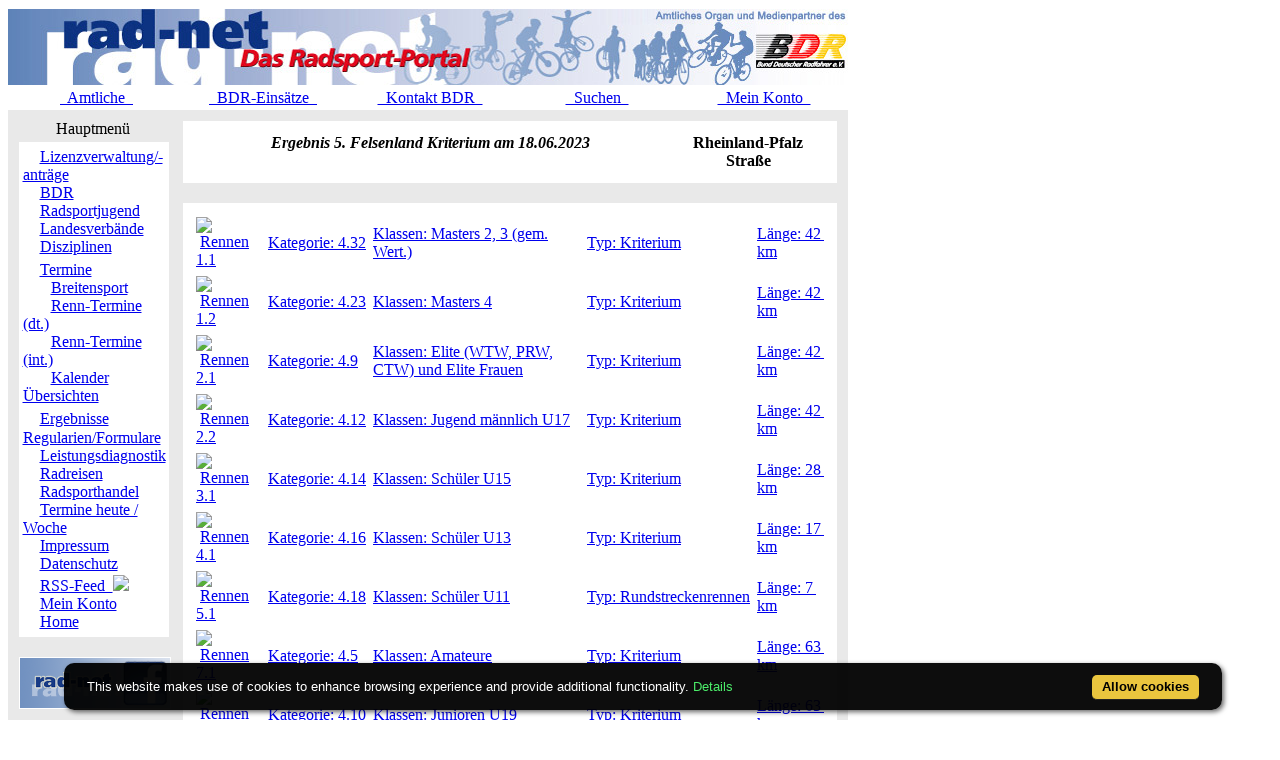

--- FILE ---
content_type: text/html; charset=ISO-8859-1
request_url: https://static.rad-net.de/modules.php?name=Ausschreibung&mode=erg_detail&ID_Veranstaltung=37762&groupid=37762.5.187313.1&menuid=9
body_size: 5996
content:
<!DOCTYPE HTML PUBLIC "-//W3C//DTD HTML 4.01 Transitional//EN">
<html>
<head>
<title>rad-net.de | Radsport | Radrennen | Ergebnisse | Bundesliga | Breitensport | Hallenradsport | Mountainbike | Querfeldein | BMX | Trial | Einrad</title>
<META HTTP-EQUIV="Content-Type" CONTENT="text/html; charset=ISO-8859-1">
<META HTTP-EQUIV="EXPIRES" CONTENT="0">
<META NAME="RESOURCE-TYPE" CONTENT="DOCUMENT">
<META NAME="DISTRIBUTION" CONTENT="GLOBAL">
<META NAME="AUTHOR" CONTENT="">
<META NAME="COPYRIGHT" CONTENT="Copyright (c) 1996-2026 by ">
<META NAME="KEYWORDS" CONTENT="Bund Deutscher Radfahrer,BDR,Radsport,Radrennen,Strassenrennen,Straßenrennen,Fahrrad,Radsportreisen,Radsporttermine,Rundfahrten,UCI,Radsportverband,Rad-Bundesliga,Hallenradsport,Mountainbike,Querfeldein,BMX,Trial,Einrad,Radsportjugend">
<META NAME="DESCRIPTION" CONTENT="rad-net.de - Das Radsport-Portal">
<META NAME="ROBOTS" CONTENT="NOARCHIVE">
<META NAME="REVISIT-AFTER" CONTENT="1 DAYS">
<META NAME="RATING" CONTENT="GENERAL">
<script src="/msfunctions.js" type="text/javascript" language="javascript"></script>
<script type="text/javascript">
<!--
function openwindow(){
  window.open ("modules/Ausschreibung/copyright.php","Copyright","toolbar=no,location=no,directories=no,status=no,scrollbars=yes,resizable=no,copyhistory=no,width=400,height=200");
}
//-->
</SCRIPT>

<link REL="shortcut icon" HREF="/themes/radnet/images/favicon.ico" TYPE="image/x-icon">
<LINK REL="StyleSheet" HREF="/themes/radnet/style/style_ed1.css?ver=2024091900" TYPE="text/css">
<script type='text/javascript' src='/modules/Forums/overlib.js'></script>
<script type="text/javascript" src="/assets/cookie-bar/cookiebar-latest.min.js?theme=flying&tracking=1&thirdparty=1&noGeoIp=1&privacyPage=%2Fmodules.php%3Fname%3Dhtml%26f%3Ddatenschutz.htm%26menuid%3D216"></script><!-- Piwik -->
<script type="text/javascript">
  var _paq = _paq || [];
  /* tracker methods like "setCustomDimension" should be called before "trackPageView" */
  _paq.push(['trackPageView']);
  _paq.push(['enableLinkTracking']);
  (function() {
    var u="//statistics.rad-net.de/";
    _paq.push(['setTrackerUrl', u+'piwik.php']);
    _paq.push(['setSiteId', '1']);
    var d=document, g=d.createElement('script'), s=d.getElementsByTagName('script')[0];
    g.type='text/javascript'; g.async=true; g.defer=true; g.src=u+'piwik.js'; s.parentNode.insertBefore(g,s);
  })();
</script>
<!-- End Piwik Code -->


</head>

<body onLoad="if (top!=self && (typeof top.location.startsWith == 'undefined' || !top.location.startsWith('https://statistics.rad-net.de'))) top.location='https://www.rad-net.de/index.php';"><div id='overDiv' style='position:absolute; visibility:hidden; z-index: 1000;'></div>
<div id='4360844'></div>
<table border="0" id="rnmain" cellpadding="0" cellspacing="0" >
<tr><td width="100%">
<table border="0" cellpadding="0" id="rninner" cellspacing="0" width="840">
<tr><td width="100%">
<table border="0" cellpadding="0" cellspacing="0" width="840">
<tr><td width="100%" height="78" bgcolor="#FFFFFF">
<table border=0 width=100% cellpadding=0 cellspacing=0><tr><td align="center"><a href="https://www.rad-net.de"><img border="0" src="/html/images/banner_radnet3.jpg"></a></td></tr></table></td></tr>
<tr><td width="100%" height="19" valign="middle">
<table border=0 width=100% cellpadding=2 cellspacing=1 class="linkLeiste"><tr><td><td width="20%" align="center"><a href="/modules.php?name=Bekanntmachungen" class="toplink">&nbsp;&nbsp;Amtliche&nbsp;&nbsp;</a></td>
<td width="20%" align="center"><a href="/modules.php?name=BDRAktive" class="toplink">&nbsp;&nbsp;BDR-Einsätze&nbsp;&nbsp;</a></td>
<td width="20%" align="center"><a href="/modules.php?name=html&f=bdr/kontakt.htm" class="toplink">&nbsp;&nbsp;Kontakt BDR&nbsp;&nbsp;</a></td>
<td width="20%" align="center"><a href="/modules.php?name=radsearch" class="toplink">&nbsp;&nbsp;Suchen&nbsp;&nbsp;</a></td>
<td width="20%" align="center"><a href="/modules.php?name=Your_Account" class="toplink" name="tc_meinkonto">&nbsp;&nbsp;Mein Konto&nbsp;&nbsp;</a></td>
</tr></table>
</td></tr><tr><td width="100%" height="10" bgcolor="#E9E9E9">
</td></tr></table>
</td></tr><tr><td width="100%"><table width='100%' cellspacing='0' cellpadding='0' border='0'><tr><td bgcolor='#E9E9E9'>
</td></tr></table><table width="840" cellpadding="0" bgcolor="#E9E9E9" cellspacing="0" border="0">
<tr valign="top">
<td><img src="themes/radnet/images/pixel.gif" width="10" height="1" border="0" alt=""></td>
<td width="152" bgcolor="#E9E9E9" valign="top">
<table border="0" align="center" width="152" cellpadding="0" cellspacing="0"><tr><td align="center" height="17" class="boxtable">Hauptmenü&nbsp;</td></tr><tr><td><img src="themes/radnet/images/pixel.gif" width="100%" height="3"></td></tr></table>
<table border="0" cellpadding="1" cellspacing="1" width="152">
<tr><td width="152" bgcolor="#ffffff" style="text-align: center;">
<table align="center" bgcolor="#ffffff" width="143" border="0" cellspacing="0" cellpadding="0"><tr><td width="143" height="5"><img src="themes/radnet/images/no.gif" width="143" height="5" border="0"></td></tr>
<tr><td background="themes/radnet/images/menu_one.gif" width="143" height="15"><img src="themes/radnet/images/no.gif" width="17" height="1" border="0"><a href="https://lizenzen.rad-net.de/bdr/?menuid=423" class="menu1"><font class='menured'>Lizenzverwaltung/-anträge</font></a></td></tr>
<tr><td background="themes/radnet/images/menu_one.gif" width="143" height="15"><img src="themes/radnet/images/no.gif" width="17" height="1" border="0"><a href="http://www.bdr-online.org?menuid=43" class="menu1">BDR</a></td></tr>
<tr><td background="themes/radnet/images/menu_one.gif" width="143" height="15"><img src="themes/radnet/images/no.gif" width="17" height="1" border="0"><a href="/modules.php?name=Ausschreibung&mode=erg_detail&ID_Veranstaltung=37762&groupid=37762.5.187313.1&menuid=73" class="menu1">Radsportjugend</a></td></tr>
<tr><td background="themes/radnet/images/menu_one.gif" width="143" height="15"><img src="themes/radnet/images/no.gif" width="17" height="1" border="0"><a href="modules.php?name=html&f=LV/index.htm&menuid=59" class="menu1">Landesverbände</a></td></tr>
<tr><td background="themes/radnet/images/menu_last.gif" width="143" height="16"><img src="themes/radnet/images/no.gif" width="17" height="1" border="0"><a href="/modules.php?name=Ausschreibung&mode=erg_detail&ID_Veranstaltung=37762&groupid=37762.5.187313.1&menuid=60" class="menu1">Disziplinen</a></td></tr>
<tr><td width="143" height="5"><img src="themes/radnet/images/no.gif" width="143" height="5" border="0"></td></tr>
<tr><td background="themes/radnet/images/menu_main.gif" width="143" height="16"><img src="themes/radnet/images/no.gif" width="17" height="1" border="0"><a href="/modules.php?name=Ausschreibung&mode=erg_detail&ID_Veranstaltung=37762&groupid=37762.5.187313.1&menuid=9" class="menu1">Termine</a></td></tr>
<tr><td background="themes/radnet/images/menu_sub2.gif" width="143" height="15"><img src="themes/radnet/images/no.gif" width="28" height="1" border="0"><a href="http://breitensport.rad-net.de/breitensportkalender/?menuid=287" class="menu1">Breitensport</a></td></tr>
<tr><td background="themes/radnet/images/menu_sub2.gif" width="143" height="15"><img src="themes/radnet/images/no.gif" width="28" height="1" border="0"><a href="http://www.rad-net.de/modules.php?name=Ausschreibung&menuid=288&menuid=288" class="menu1">Renn-Termine (dt.)</a></td></tr>
<tr><td background="themes/radnet/images/menu_sub2.gif" width="143" height="15"><img src="themes/radnet/images/no.gif" width="28" height="1" border="0"><a href="modules.php?name=Termine&vmode=i&menuid=290" class="menu1">Renn-Termine (int.)</a></td></tr>
<tr><td background="themes/radnet/images/menu_sub2_last.gif" width="143" height="16"><img src="themes/radnet/images/no.gif" width="28" height="1" border="0"><a href="modules.php?name=html&f=termine/uebersicht.htm&menuid=291" class="menu1">Kalender Übersichten</a></td></tr>
<tr><td width="143" height="5"><img src="themes/radnet/images/no.gif" width="143" height="5" border="0"></td></tr>
<tr><td background="themes/radnet/images/menu_one.gif" width="143" height="15"><img src="themes/radnet/images/no.gif" width="17" height="1" border="0"><a href="/modules.php?name=Ausschreibung&mode=erg_detail&ID_Veranstaltung=37762&groupid=37762.5.187313.1&menuid=407" class="menu1">Ergebnisse</a></td></tr>
<tr><td background="themes/radnet/images/menu_one.gif" width="143" height="15"><img src="themes/radnet/images/no.gif" width="17" height="1" border="0"><a href="/modules.php?name=Ausschreibung&mode=erg_detail&ID_Veranstaltung=37762&groupid=37762.5.187313.1&menuid=75" class="menu1">Regularien/Formulare</a></td></tr>
<tr><td background="themes/radnet/images/menu_one.gif" width="143" height="15"><img src="themes/radnet/images/no.gif" width="17" height="1" border="0"><a href="/modules.php?name=Ausschreibung&mode=erg_detail&ID_Veranstaltung=37762&groupid=37762.5.187313.1&menuid=87" class="menu1">Leistungsdiagnostik</a></td></tr>
<tr><td background="themes/radnet/images/menu_one.gif" width="143" height="15"><img src="themes/radnet/images/no.gif" width="17" height="1" border="0"><a href="http://radreisen.rad-net.de/?menuid=89" class="menu1">Radreisen</a></td></tr>
<tr><td background="themes/radnet/images/menu_one.gif" width="143" height="15"><img src="themes/radnet/images/no.gif" width="17" height="1" border="0"><a href="/modules.php?name=Ausschreibung&mode=erg_detail&ID_Veranstaltung=37762&groupid=37762.5.187313.1&menuid=88" class="menu1">Radsporthandel</a></td></tr>
<tr><td background="themes/radnet/images/menu_one.gif" width="143" height="15"><img src="themes/radnet/images/no.gif" width="17" height="1" border="0"><a href="/modules.php?name=Ausschreibung&mode=erg_detail&ID_Veranstaltung=37762&groupid=37762.5.187313.1&menuid=331" class="menu1">Termine heute / Woche</a></td></tr>
<tr><td background="themes/radnet/images/menu_one.gif" width="143" height="15"><img src="themes/radnet/images/no.gif" width="17" height="1" border="0"><a href="modules.php?name=html&f=copyright.htm&menuid=216" class="menu1">Impressum</a></td></tr>
<tr><td background="themes/radnet/images/menu_one.gif" width="143" height="15"><img src="themes/radnet/images/no.gif" width="17" height="1" border="0"><a href="https://www.rad-net.de/modules.php?name=html&f=datenschutz.htm&menuid=216&menuid=425" class="menu1">Datenschutz</a></td></tr>
<tr><td background="themes/radnet/images/menu_one.gif" width="143" height="15"><img src="themes/radnet/images/no.gif" width="17" height="1" border="0"><a href="html/feed.xml" class="menu1">RSS-Feed&nbsp;&nbsp;<img src="images/rss.png" border="0" style="margin-top: 2px;"></a></td></tr>
<tr><td background="themes/radnet/images/menu_one.gif" width="143" height="15"><img src="themes/radnet/images/no.gif" width="17" height="1" border="0"><a href="modules.php?name=Your_Account&menuid=24" class="menu1">Mein Konto</a></td></tr>
<tr><td background="themes/radnet/images/menu_last.gif" width="143" height="16"><img src="themes/radnet/images/no.gif" width="17" height="1" border="0"><a href="index.php?menuid=34" class="menu1">Home</a></td></tr>
<tr><td width="143" height="5"><img src="themes/radnet/images/no.gif" width="143" height="5" border="0"></td></tr>
</table></td></tr></table><br><table border="0" cellpadding="1" cellspacing="1" width="152">
<tr><td width="152" bgcolor="#ffffff" style="text-align: center;">
<p align="center">  
<a href="http://www.facebook.com/radnet.portal" target="_blank">
<img border="0" src="html/images/facebook5.png" alt="" longdesc="rad-net.de bei Facebook"></a></td></tr></table><br><table border="0" align="center" width="152" cellpadding="0" cellspacing="0"><tr><td align="center" height="17" class="boxtable">Hot Links&nbsp;</td></tr><tr><td><img src="themes/radnet/images/pixel.gif" width="100%" height="3"></td></tr></table>
<table border="0" cellpadding="1" cellspacing="1" width="152">
<tr><td width="152" bgcolor="#ffffff" style="text-align: center;">
<table align="center" bgcolor="#ffffff" width="143" border="0" cellspacing="0" cellpadding="0">
<tr><td align="center">
<a href="http://hallenradsport.rad-net.de/"><img src="html/images/hotlinks/hallenradsport.jpg" alt="rad-net Hallenradsportportal" border="0"></a><br>
<a href="http://breitensport.rad-net.de/"><img src="html/images/hotlinks/breitensport_v2.jpg" alt="Das rad-net Breitensport-Portal" border="0"></a><br>
<a href="http://breitensport.rad-net.de/breitensportkalender"><img src="html/images/hotlinks/breitensport2018.jpg" alt="Breitensport-Termine" border="0"></a><br>
<a href="https://www.rad-net.de/modules.php?name=Verein"><img src="html/images/hotlinks/vereine.jpg" alt="rad-net Vereinssuche" border="0"></a><br>
<a href="https://www.rad-net.de/modules.php?name=Ausschreibung&view=ascr_erg"><img src="html/images/hotlinks/ergebnisse_5.jpg" alt="Rennsportergebnisse" border="0"></a><br>
<a href="https://www.rad-net.de/modules.php?name=html&f=disziplinen/ranglisten/uebersicht19.htm"><img src="html/images/hotlinks/ranglisten5.jpg" alt="rad-net-Ranglisten" border="0"></a><br>
<a href="https://www.rad-net.de/modules.php?name=html&f=disziplinen/ranglisten/uebersicht-mtb.htm"><img src="html/images/hotlinks/mtb-rangliste.jpg" alt="MTB-Ranglisten powered by rad-net" border="0"></a><br>
<a href="https://www.rad-net.de/modules.php?name=Ausschreibung"><img src="html/images/hotlinks/ausschreibungen.jpg" alt="Wettkampfausschreibungen" border="0"></a><br>
<a href="https://www.rad-net.de/modules.php?name=Fahrerdetails" ><img src="html/images/hotlinks/sportlerportraits.jpg"  alt="rad-net Sportlerportraits" border="0"></a><br>
<a href="https://www.rad-net.de/modules.php?name=Team"><img src="html/images/hotlinks/teamportraits.jpg"  alt="rad-net Teamportraits" border="0"></a><br>
<a href="http://www.mtb-bundesliga.net"><img src="html/images/hotlinks/mtb-bl.jpg" alt="MTB-Bundesliga" border="0"></a><br>
<a href="http://www.rad-bundesliga.net"><img src="html/images/hotlinks/rad-bl_2.jpg" alt="Straßen-Rad-Bundesliga 2013" border="0"></a><br>
<a href="http://bmx.rad-net.de/"><img src="html/images/hotlinks/hotlink_bmx2.jpg" alt="BMX-Racing" border="0"></a><br>
<a href="https://www.rad-net.de/modules.php?name=html&f=bdr/meisterschaften/19-bdr/uebersicht.htm"><img src="html/images/hotlinks/meisterschaften.jpg" alt="Aktuelle Infos zu Deutschen Meisterschaften" border="0"></a><br>
<a href="http://www.bdr-ausbildung.de/"><img src="html/images/hotlinks/bdr-ausbildung.jpg" alt="BDR-Ausbildung" border="0"></a><br>
</td></tr>
</table></td></tr></table><br><table border="0" align="center" width="152" cellpadding="0" cellspacing="0"><tr><td align="center" height="17" class="boxtable">Wer ist online?&nbsp;</td></tr><tr><td><img src="themes/radnet/images/pixel.gif" width="100%" height="3"></td></tr></table>
<table border="0" cellpadding="1" cellspacing="1" width="152">
<tr><td width="152" bgcolor="#ffffff" style="text-align: center;">
<center><font class="content">Zur Zeit sind 4125 G&auml;ste und 7 Mitglied(er) online.<br><br>Sie sind ein anonymer Benutzer. Sie k&ouml;nnen sich <a href="modules.php?name=Your_Account">hier anmelden</a></font></center></td></tr></table><br><table border="0" align="center" width="152" cellpadding="0" cellspacing="0"><tr><td align="center" height="17" class="boxtable">Login&nbsp;</td></tr><tr><td><img src="themes/radnet/images/pixel.gif" width="100%" height="3"></td></tr></table>
<table border="0" cellpadding="1" cellspacing="1" width="152">
<tr><td width="152" bgcolor="#ffffff" style="text-align: center;">
<form action="modules.php?name=Your_Account" method="post"><center><font class="content"><b>Benutzername</b><br><input type="text" name="uname" size="10" maxlength="25"><br><b>Passwort</b><br><input type="password" name="pass" size="10" maxlength="20"><br><input type="hidden" name="op" value="login"><input type="submit" value="Login"></font></center></form><center><font class="content"><a href="modules.php?name=Your_Account&op=new_user">Registrieren / Info</a><br><br></font></center></td></tr></table><br></td><td><img src="themes/radnet/images/pixel.gif" width="10" height="1" border="0" alt=""></td><td width="100%">
<!-- test211210 --><table class="table-ausschreibung-ergebnis-detail-head" width="100%" border="0" cellspacing="1" cellpadding="0" bgcolor="#E9E9E9"><tr><td>
<table width="100%" border="0" cellspacing="1" cellpadding="8" bgcolor="#ffffff"><tr><td>
<table border="0" cellspacing="1" cellpadding="3" align="center" valign="top" width="100%">
<tr valign="top">
<td width="75%" align="center"><font class="title"><i><b>Ergebnis&nbsp;5. Felsenland Kriterium&nbsp;am&nbsp;18.06.2023</b></i></font></td>
<td width="25%" align="center"><font class="title"><b>Rheinland-Pfalz<br>Straße</b></font></td>
</tr></table>
</td></tr></table></td></tr></table>
<br>
<table class="table-ausschreibung-ergebnis-detail" width="100%" border="0" cellspacing="1" cellpadding="0" bgcolor="#E9E9E9"><tr><td>
<table width="100%" border="0" cellspacing="1" cellpadding="8" bgcolor="#ffffff"><tr><td>
<table border="0" cellspacing="1" cellpadding="3" align="center" valign="top" width="100%">
<tr bgcolor="#E9E9E9" align="left">
</tr>
<tr bgcolor="#FFFFFF" align="left" onmouseover="setPointer(this, 0, 'over', '#FFFFFF', '#CCFFCC', '#FFCC99');"  onmouseout="setPointer(this, 0, 'out', '#FFFFFF', '#CCFFCC', '#FFCC99');"  onmousedown="setPointer(this, 0, 'click', '#FFFFFF', '#CCFFCC', '#FFCC99');"><td align="left"><img src="images/arrow.gif" border="0">&nbsp;<a href="/modules.php?name=Ausschreibung&mode=erg_detail&ID_Veranstaltung=37762&groupid=37762.1.187309.1&menuid=9"><font class="detail">Rennen 1.1</font></a></td>
<td align="left"><a href="/modules.php?name=Ausschreibung&mode=erg_detail&ID_Veranstaltung=37762&groupid=37762.1.187309.1&menuid=9"><font class="detail">Kategorie:&nbsp;4.32</font></a></td>
<td align="left"><a href="/modules.php?name=Ausschreibung&mode=erg_detail&ID_Veranstaltung=37762&groupid=37762.1.187309.1&menuid=9"><font class="detail">Klassen:&nbsp;Masters 2, 3 (gem. Wert.)</font></a></td>
<td align="left"><a href="/modules.php?name=Ausschreibung&mode=erg_detail&ID_Veranstaltung=37762&groupid=37762.1.187309.1&menuid=9"><font class="detail">Typ:&nbsp;Kriterium</font></a></td>
<td align="left"><a href="/modules.php?name=Ausschreibung&mode=erg_detail&ID_Veranstaltung=37762&groupid=37762.1.187309.1&menuid=9"><font class="detail">Länge:&nbsp;42&thinsp;km</font></a></td>
</tr>
<tr bgcolor="#FFFFFF" align="left" onmouseover="setPointer(this, 1, 'over', '#FFFFFF', '#CCFFCC', '#FFCC99');"  onmouseout="setPointer(this, 1, 'out', '#FFFFFF', '#CCFFCC', '#FFCC99');"  onmousedown="setPointer(this, 1, 'click', '#FFFFFF', '#CCFFCC', '#FFCC99');"><td align="left"><img src="images/arrow.gif" border="0">&nbsp;<a href="/modules.php?name=Ausschreibung&mode=erg_detail&ID_Veranstaltung=37762&groupid=37762.1.187309.2&menuid=9"><font class="detail">Rennen 1.2</font></a></td>
<td align="left"><a href="/modules.php?name=Ausschreibung&mode=erg_detail&ID_Veranstaltung=37762&groupid=37762.1.187309.2&menuid=9"><font class="detail">Kategorie:&nbsp;4.23</font></a></td>
<td align="left"><a href="/modules.php?name=Ausschreibung&mode=erg_detail&ID_Veranstaltung=37762&groupid=37762.1.187309.2&menuid=9"><font class="detail">Klassen:&nbsp;Masters 4</font></a></td>
<td align="left"><a href="/modules.php?name=Ausschreibung&mode=erg_detail&ID_Veranstaltung=37762&groupid=37762.1.187309.2&menuid=9"><font class="detail">Typ:&nbsp;Kriterium</font></a></td>
<td align="left"><a href="/modules.php?name=Ausschreibung&mode=erg_detail&ID_Veranstaltung=37762&groupid=37762.1.187309.2&menuid=9"><font class="detail">Länge:&nbsp;42&thinsp;km</font></a></td>
</tr>
<tr bgcolor="#FFFFFF" align="left" onmouseover="setPointer(this, 2, 'over', '#FFFFFF', '#CCFFCC', '#FFCC99');"  onmouseout="setPointer(this, 2, 'out', '#FFFFFF', '#CCFFCC', '#FFCC99');"  onmousedown="setPointer(this, 2, 'click', '#FFFFFF', '#CCFFCC', '#FFCC99');"><td align="left"><img src="images/arrow.gif" border="0">&nbsp;<a href="/modules.php?name=Ausschreibung&mode=erg_detail&ID_Veranstaltung=37762&groupid=37762.2.187310.1&menuid=9"><font class="detail">Rennen 2.1</font></a></td>
<td align="left"><a href="/modules.php?name=Ausschreibung&mode=erg_detail&ID_Veranstaltung=37762&groupid=37762.2.187310.1&menuid=9"><font class="detail">Kategorie:&nbsp;4.9</font></a></td>
<td align="left"><a href="/modules.php?name=Ausschreibung&mode=erg_detail&ID_Veranstaltung=37762&groupid=37762.2.187310.1&menuid=9"><font class="detail">Klassen:&nbsp;Elite (WTW, PRW, CTW) und Elite Frauen</font></a></td>
<td align="left"><a href="/modules.php?name=Ausschreibung&mode=erg_detail&ID_Veranstaltung=37762&groupid=37762.2.187310.1&menuid=9"><font class="detail">Typ:&nbsp;Kriterium</font></a></td>
<td align="left"><a href="/modules.php?name=Ausschreibung&mode=erg_detail&ID_Veranstaltung=37762&groupid=37762.2.187310.1&menuid=9"><font class="detail">Länge:&nbsp;42&thinsp;km</font></a></td>
</tr>
<tr bgcolor="#FFFFFF" align="left" onmouseover="setPointer(this, 3, 'over', '#FFFFFF', '#CCFFCC', '#FFCC99');"  onmouseout="setPointer(this, 3, 'out', '#FFFFFF', '#CCFFCC', '#FFCC99');"  onmousedown="setPointer(this, 3, 'click', '#FFFFFF', '#CCFFCC', '#FFCC99');"><td align="left"><img src="images/arrow.gif" border="0">&nbsp;<a href="/modules.php?name=Ausschreibung&mode=erg_detail&ID_Veranstaltung=37762&groupid=37762.2.187310.2&menuid=9"><font class="detail">Rennen 2.2</font></a></td>
<td align="left"><a href="/modules.php?name=Ausschreibung&mode=erg_detail&ID_Veranstaltung=37762&groupid=37762.2.187310.2&menuid=9"><font class="detail">Kategorie:&nbsp;4.12</font></a></td>
<td align="left"><a href="/modules.php?name=Ausschreibung&mode=erg_detail&ID_Veranstaltung=37762&groupid=37762.2.187310.2&menuid=9"><font class="detail">Klassen:&nbsp;Jugend männlich U17</font></a></td>
<td align="left"><a href="/modules.php?name=Ausschreibung&mode=erg_detail&ID_Veranstaltung=37762&groupid=37762.2.187310.2&menuid=9"><font class="detail">Typ:&nbsp;Kriterium</font></a></td>
<td align="left"><a href="/modules.php?name=Ausschreibung&mode=erg_detail&ID_Veranstaltung=37762&groupid=37762.2.187310.2&menuid=9"><font class="detail">Länge:&nbsp;42&thinsp;km</font></a></td>
</tr>
<tr bgcolor="#FFFFFF" align="left" onmouseover="setPointer(this, 4, 'over', '#FFFFFF', '#CCFFCC', '#FFCC99');"  onmouseout="setPointer(this, 4, 'out', '#FFFFFF', '#CCFFCC', '#FFCC99');"  onmousedown="setPointer(this, 4, 'click', '#FFFFFF', '#CCFFCC', '#FFCC99');"><td align="left"><img src="images/arrow.gif" border="0">&nbsp;<a href="/modules.php?name=Ausschreibung&mode=erg_detail&ID_Veranstaltung=37762&groupid=37762.3.187311.1&menuid=9"><font class="detail">Rennen 3.1</font></a></td>
<td align="left"><a href="/modules.php?name=Ausschreibung&mode=erg_detail&ID_Veranstaltung=37762&groupid=37762.3.187311.1&menuid=9"><font class="detail">Kategorie:&nbsp;4.14</font></a></td>
<td align="left"><a href="/modules.php?name=Ausschreibung&mode=erg_detail&ID_Veranstaltung=37762&groupid=37762.3.187311.1&menuid=9"><font class="detail">Klassen:&nbsp;Schüler U15</font></a></td>
<td align="left"><a href="/modules.php?name=Ausschreibung&mode=erg_detail&ID_Veranstaltung=37762&groupid=37762.3.187311.1&menuid=9"><font class="detail">Typ:&nbsp;Kriterium</font></a></td>
<td align="left"><a href="/modules.php?name=Ausschreibung&mode=erg_detail&ID_Veranstaltung=37762&groupid=37762.3.187311.1&menuid=9"><font class="detail">Länge:&nbsp;28&thinsp;km</font></a></td>
</tr>
<tr bgcolor="#FFFFFF" align="left" onmouseover="setPointer(this, 5, 'over', '#FFFFFF', '#CCFFCC', '#FFCC99');"  onmouseout="setPointer(this, 5, 'out', '#FFFFFF', '#CCFFCC', '#FFCC99');"  onmousedown="setPointer(this, 5, 'click', '#FFFFFF', '#CCFFCC', '#FFCC99');"><td align="left"><img src="images/arrow.gif" border="0">&nbsp;<a href="/modules.php?name=Ausschreibung&mode=erg_detail&ID_Veranstaltung=37762&groupid=37762.4.187312.1&menuid=9"><font class="detail">Rennen 4.1</font></a></td>
<td align="left"><a href="/modules.php?name=Ausschreibung&mode=erg_detail&ID_Veranstaltung=37762&groupid=37762.4.187312.1&menuid=9"><font class="detail">Kategorie:&nbsp;4.16</font></a></td>
<td align="left"><a href="/modules.php?name=Ausschreibung&mode=erg_detail&ID_Veranstaltung=37762&groupid=37762.4.187312.1&menuid=9"><font class="detail">Klassen:&nbsp;Schüler U13</font></a></td>
<td align="left"><a href="/modules.php?name=Ausschreibung&mode=erg_detail&ID_Veranstaltung=37762&groupid=37762.4.187312.1&menuid=9"><font class="detail">Typ:&nbsp;Kriterium</font></a></td>
<td align="left"><a href="/modules.php?name=Ausschreibung&mode=erg_detail&ID_Veranstaltung=37762&groupid=37762.4.187312.1&menuid=9"><font class="detail">Länge:&nbsp;17&thinsp;km</font></a></td>
</tr>
<tr bgcolor="#FFFFFF" align="left" onmouseover="setPointer(this, 6, 'over', '#FFFFFF', '#CCFFCC', '#FFCC99');"  onmouseout="setPointer(this, 6, 'out', '#FFFFFF', '#CCFFCC', '#FFCC99');"  onmousedown="setPointer(this, 6, 'click', '#FFFFFF', '#CCFFCC', '#FFCC99');"><td align="left"><img src="images/arrow.gif" border="0">&nbsp;<a href="/modules.php?name=Ausschreibung&mode=erg_detail&ID_Veranstaltung=37762&groupid=37762.5.187313.1&menuid=9"><font class="detail">Rennen 5.1</font></a></td>
<td align="left"><a href="/modules.php?name=Ausschreibung&mode=erg_detail&ID_Veranstaltung=37762&groupid=37762.5.187313.1&menuid=9"><font class="detail">Kategorie:&nbsp;4.18</font></a></td>
<td align="left"><a href="/modules.php?name=Ausschreibung&mode=erg_detail&ID_Veranstaltung=37762&groupid=37762.5.187313.1&menuid=9"><font class="detail">Klassen:&nbsp;Schüler U11</font></a></td>
<td align="left"><a href="/modules.php?name=Ausschreibung&mode=erg_detail&ID_Veranstaltung=37762&groupid=37762.5.187313.1&menuid=9"><font class="detail">Typ:&nbsp;Rundstreckenrennen</font></a></td>
<td align="left"><a href="/modules.php?name=Ausschreibung&mode=erg_detail&ID_Veranstaltung=37762&groupid=37762.5.187313.1&menuid=9"><font class="detail">Länge:&nbsp;7&thinsp;km</font></a></td>
</tr>
<tr bgcolor="#FFFFFF" align="left" onmouseover="setPointer(this, 7, 'over', '#FFFFFF', '#CCFFCC', '#FFCC99');"  onmouseout="setPointer(this, 7, 'out', '#FFFFFF', '#CCFFCC', '#FFCC99');"  onmousedown="setPointer(this, 7, 'click', '#FFFFFF', '#CCFFCC', '#FFCC99');"><td align="left"><img src="images/arrow.gif" border="0">&nbsp;<a href="/modules.php?name=Ausschreibung&mode=erg_detail&ID_Veranstaltung=37762&groupid=37762.7.187315.1&menuid=9"><font class="detail">Rennen 7.1</font></a></td>
<td align="left"><a href="/modules.php?name=Ausschreibung&mode=erg_detail&ID_Veranstaltung=37762&groupid=37762.7.187315.1&menuid=9"><font class="detail">Kategorie:&nbsp;4.5</font></a></td>
<td align="left"><a href="/modules.php?name=Ausschreibung&mode=erg_detail&ID_Veranstaltung=37762&groupid=37762.7.187315.1&menuid=9"><font class="detail">Klassen:&nbsp;Amateure</font></a></td>
<td align="left"><a href="/modules.php?name=Ausschreibung&mode=erg_detail&ID_Veranstaltung=37762&groupid=37762.7.187315.1&menuid=9"><font class="detail">Typ:&nbsp;Kriterium</font></a></td>
<td align="left"><a href="/modules.php?name=Ausschreibung&mode=erg_detail&ID_Veranstaltung=37762&groupid=37762.7.187315.1&menuid=9"><font class="detail">Länge:&nbsp;63&thinsp;km</font></a></td>
</tr>
<tr bgcolor="#FFFFFF" align="left" onmouseover="setPointer(this, 8, 'over', '#FFFFFF', '#CCFFCC', '#FFCC99');"  onmouseout="setPointer(this, 8, 'out', '#FFFFFF', '#CCFFCC', '#FFCC99');"  onmousedown="setPointer(this, 8, 'click', '#FFFFFF', '#CCFFCC', '#FFCC99');"><td align="left"><img src="images/arrow.gif" border="0">&nbsp;<a href="/modules.php?name=Ausschreibung&mode=erg_detail&ID_Veranstaltung=37762&groupid=37762.7.187315.2&menuid=9"><font class="detail">Rennen 7.2</font></a></td>
<td align="left"><a href="/modules.php?name=Ausschreibung&mode=erg_detail&ID_Veranstaltung=37762&groupid=37762.7.187315.2&menuid=9"><font class="detail">Kategorie:&nbsp;4.10</font></a></td>
<td align="left"><a href="/modules.php?name=Ausschreibung&mode=erg_detail&ID_Veranstaltung=37762&groupid=37762.7.187315.2&menuid=9"><font class="detail">Klassen:&nbsp;Junioren U19</font></a></td>
<td align="left"><a href="/modules.php?name=Ausschreibung&mode=erg_detail&ID_Veranstaltung=37762&groupid=37762.7.187315.2&menuid=9"><font class="detail">Typ:&nbsp;Kriterium</font></a></td>
<td align="left"><a href="/modules.php?name=Ausschreibung&mode=erg_detail&ID_Veranstaltung=37762&groupid=37762.7.187315.2&menuid=9"><font class="detail">Länge:&nbsp;63&thinsp;km</font></a></td>
</tr>
<tr bgcolor="#FFFFFF" align="left" onmouseover="setPointer(this, 9, 'over', '#FFFFFF', '#CCFFCC', '#FFCC99');"  onmouseout="setPointer(this, 9, 'out', '#FFFFFF', '#CCFFCC', '#FFCC99');"  onmousedown="setPointer(this, 9, 'click', '#FFFFFF', '#CCFFCC', '#FFCC99');"><td align="left"><img src="images/arrow.gif" border="0">&nbsp;<a href="/modules.php?name=Ausschreibung&mode=erg_detail&ID_Veranstaltung=37762&groupid=37762.8.187316.1&menuid=9"><font class="detail">Rennen 8.1</font></a></td>
<td align="left"><a href="/modules.php?name=Ausschreibung&mode=erg_detail&ID_Veranstaltung=37762&groupid=37762.8.187316.1&menuid=9"><font class="detail">Kategorie:&nbsp;4.3</font></a></td>
<td align="left"><a href="/modules.php?name=Ausschreibung&mode=erg_detail&ID_Veranstaltung=37762&groupid=37762.8.187316.1&menuid=9"><font class="detail">Klassen:&nbsp;CT und Elite-Amateur</font></a></td>
<td align="left"><a href="/modules.php?name=Ausschreibung&mode=erg_detail&ID_Veranstaltung=37762&groupid=37762.8.187316.1&menuid=9"><font class="detail">Typ:&nbsp;Kriterium</font></a></td>
<td align="left"><a href="/modules.php?name=Ausschreibung&mode=erg_detail&ID_Veranstaltung=37762&groupid=37762.8.187316.1&menuid=9"><font class="detail">Länge:&nbsp;70&thinsp;km</font></a></td>
</tr>
</table>
<br><p align="center"><a href="/modules.php?name=Ausschreibung&menuid=9&view=ascr_erg"><font class="detail">Zur Ergebnis-&Uuml;bersicht</font></a></p>
</td></tr></table></td></tr></table>
<br><table width="100%" border="0" cellspacing="1" cellpadding="0" bgcolor="#E9E9E9"><tr><td>
<table width="100%" border="0" cellspacing="1" cellpadding="8" bgcolor="#ffffff"><tr><td>
<br>
<table border="0" cellspacing="1" cellpadding="3" align="center" valign="top" width="100%">
<tr valign="top">
<td width="100%" align="left"><font class="boxtitle">Rennen:&nbsp;5.1, Kategorie:&nbsp;4.18, Klasse(n):&nbsp;Schüler U11
<br>Typ:&nbsp;Rundstreckenrennen
</font><br>
<font class="content"><i> Länge:&nbsp;7 km
</i></font></td>
</tr></table>
<br><table border="0" cellspacing="1" cellpadding="3" align="center" valign="top" width="100%">
<tr bgcolor="#E9E9E9" align="left">
<td align="center"><font class="detail">&nbsp;<b>Pl.</b></font></td><td align="center"><font class="detail">&nbsp;<b>Name</b></font></td>
<td align="center"><font class="detail">&nbsp;<b>Verein</b></font></td>
<td align="center"><font class="detail">&nbsp;<b>Team</b></font></td>
<td align="center"><font class=""<font class="detail">&nbsp;<b>Zeit</b></font></td><td align="center"><font class="detail">&nbsp;<b>Pkt.</b></font></td></tr>
<tr bgcolor="#CCCCCC" align="left" onmouseover="setPointer(this, 0, 'over', '#CCCCCC', '#CCFFCC', '#FFCC99');"  onmouseout="setPointer(this, 0, 'out', '#CCCCCC', '#CCFFCC', '#FFCC99');"  onmousedown="setPointer(this, 0, 'click', '#CCCCCC', '#CCFFCC', '#FFCC99');"><td align="right"><font class="detail">1</font></td>
<td align="left"><a title="Zum Sportlerportrait von Till Holle" href="/sportlerportrait/Till_Holle;s_241219.html?ID_Veranstaltung=37762"><font class="detail">Holle, Till</font></a></td>
<td align="left"><font class="detail">RSC Wörth 1980</font></td>
<td align="left"><font class="detail"><leer></font></td>
<td align="right"><font class="detail"></font></td><td align="center"><font class="detail"></font></td>
</tr>
<tr bgcolor="#DDDDDD" align="left" onmouseover="setPointer(this, 1, 'over', '#DDDDDD', '#CCFFCC', '#FFCC99');"  onmouseout="setPointer(this, 1, 'out', '#DDDDDD', '#CCFFCC', '#FFCC99');"  onmousedown="setPointer(this, 1, 'click', '#DDDDDD', '#CCFFCC', '#FFCC99');"><td align="right"><font class="detail">2</font></td>
<td align="left"><a title="Zum Sportlerportrait von Erik Dambacher" href="/sportlerportrait/Erik_Dambacher;s_243095.html?ID_Veranstaltung=37762"><font class="detail">Dambacher, Erik</font></a></td>
<td align="left"><font class="detail">MSC Mithras Schwarzerden</font></td>
<td align="left"><font class="detail"><leer></font></td>
<td align="right"><font class="detail"></font></td><td align="center"><font class="detail"></font></td>
</tr>
<tr bgcolor="#CCCCCC" align="left" onmouseover="setPointer(this, 2, 'over', '#CCCCCC', '#CCFFCC', '#FFCC99');"  onmouseout="setPointer(this, 2, 'out', '#CCCCCC', '#CCFFCC', '#FFCC99');"  onmousedown="setPointer(this, 2, 'click', '#CCCCCC', '#CCFFCC', '#FFCC99');"><td align="right"><font class="detail">3</font></td>
<td align="left"><a title="Zum Sportlerportrait von Laurin Vincent Sticha" href="/sportlerportrait/Laurin-Vincent_Sticha;s_243778.html?ID_Veranstaltung=37762"><font class="detail">Sticha, Laurin Vincent</font></a></td>
<td align="left"><font class="detail">RV Edelweiß Kandel</font></td>
<td align="left"><font class="detail"><leer></font></td>
<td align="right"><font class="detail"></font></td><td align="center"><font class="detail"></font></td>
</tr>
<tr bgcolor="#DDDDDD" align="left" onmouseover="setPointer(this, 3, 'over', '#DDDDDD', '#CCFFCC', '#FFCC99');"  onmouseout="setPointer(this, 3, 'out', '#DDDDDD', '#CCFFCC', '#FFCC99');"  onmousedown="setPointer(this, 3, 'click', '#DDDDDD', '#CCFFCC', '#FFCC99');"><td align="right"><font class="detail">4</font></td>
<td align="left"><a title="Zum Sportlerportrait von Lukas Drews" href="/sportlerportrait/Lukas_Drews;s_243983.html?ID_Veranstaltung=37762"><font class="detail">Drews, Lukas</font></a></td>
<td align="left"><font class="detail">RSV Ellmendingen</font></td>
<td align="left"><font class="detail"><leer></font></td>
<td align="right"><font class="detail"></font></td><td align="center"><font class="detail"></font></td>
</tr>
<tr bgcolor="#CCCCCC" align="left" onmouseover="setPointer(this, 4, 'over', '#CCCCCC', '#CCFFCC', '#FFCC99');"  onmouseout="setPointer(this, 4, 'out', '#CCCCCC', '#CCFFCC', '#FFCC99');"  onmousedown="setPointer(this, 4, 'click', '#CCCCCC', '#CCFFCC', '#FFCC99');"><td align="right"><font class="detail">5</font></td>
<td align="left"><a title="Zum Sportlerportrait von Liam Musangi" href="/sportlerportrait/Liam_Musangi;s_246338.html?ID_Veranstaltung=37762"><font class="detail">Musangi, Liam</font></a></td>
<td align="left"><font class="detail">RSC Wörth 1980</font></td>
<td align="left"><font class="detail"><leer></font></td>
<td align="right"><font class="detail"></font></td><td align="center"><font class="detail"></font></td>
</tr>
<tr bgcolor="#DDDDDD" align="left" onmouseover="setPointer(this, 5, 'over', '#DDDDDD', '#CCFFCC', '#FFCC99');"  onmouseout="setPointer(this, 5, 'out', '#DDDDDD', '#CCFFCC', '#FFCC99');"  onmousedown="setPointer(this, 5, 'click', '#DDDDDD', '#CCFFCC', '#FFCC99');"><td align="right"><font class="detail">6</font></td>
<td align="left"><a title="Zum Sportlerportrait von Leo Weinheimer" href="/sportlerportrait/Leo_Weinheimer;s_242808.html?ID_Veranstaltung=37762"><font class="detail">Weinheimer, Leo</font></a></td>
<td align="left"><font class="detail">RC Silber-Pils 03 Bellheim/Pfalz</font></td>
<td align="left"><font class="detail"><leer></font></td>
<td align="right"><font class="detail"></font></td><td align="center"><font class="detail"></font></td>
</tr>
<tr bgcolor="#CCCCCC" align="left" onmouseover="setPointer(this, 6, 'over', '#CCCCCC', '#CCFFCC', '#FFCC99');"  onmouseout="setPointer(this, 6, 'out', '#CCCCCC', '#CCFFCC', '#FFCC99');"  onmousedown="setPointer(this, 6, 'click', '#CCCCCC', '#CCFFCC', '#FFCC99');"><td align="right"><font class="detail">7</font></td>
<td align="left"><a title="Zum Sportlerportrait von Karla Schweizer" href="/sportlerportrait/Karla_Schweizer;s_244632.html?ID_Veranstaltung=37762"><font class="detail">Schweizer, Karla</font></a></td>
<td align="left"><font class="detail">RV Edelweiß Kandel</font></td>
<td align="left"><font class="detail"><leer></font></td>
<td align="right"><font class="detail"></font></td><td align="center"><font class="detail"></font></td>
</tr>
</table>
</td></tr></table></td></tr></table>
<br><table width="100%" border="0" cellspacing="1" cellpadding="0" bgcolor="#E9E9E9"><tr><td>
<table width="100%" border="0" cellspacing="1" cellpadding="8" bgcolor="#ffffff"><tr><td>
<br><p align="center"><a href="/modules.php?name=Ausschreibung&menuid=9&view=ascr_erg"><font class="detail">Zur Ergebnis-&Uuml;bersicht</font></a></p>
<p align="center"><a href="modules.php?name=html&f=disziplinen/ranglisten/uebersicht.htm"><font class="detail">Zur Ranglisten-&Uuml;bersicht</font></a></p>
<br><font class="detail"><i>Alle Angaben sind ohne Gew&auml;hr.&nbsp;<b>Copyright by rad-net.de.</b>
</i></font>
</td></tr></table></td></tr></table>
<table width="100%"><tr><td align="left" valign="bottom"><a href="modules/Ausschreibung/erg_pdf.php?ID_Veranstaltung=37762" class="printlink"><img src="images/pdf.jpg" border="0" alt="PDF-Dokument anzeigen">&nbsp;</a><a href="/modules.php?name=Ausschreibung&mode=erg_detail&ID_Veranstaltung=37762&groupid=37762.5.187313.1&menuid=9&print=1" target="_blank" class="printlink"><img src="images/print.gif" border="0" alt="HTML-Druckversion anzeigen">&nbsp;Druckversion anzeigen</a></td>
<td align="right" valign="bottom"></td>
</tr></table><br></td><td colspan="2"><img src="themes/radnet/images/pixel.gif" width="10" height="1" border="0" alt=""><br><br></td></tr></table>
</tr><tr class="footmsg"><td><br><center><font class="footmsg">
Wir machen ausdrücklich darauf aufmerksam, das unsere Seiten urheberrechtlich geschützt sind und ausschließlich zur persönlichen Information des Nutzers dienen.
Jegliche Verwertung, Vervielfältigung, Weiterverbreitung oder Speicherung in Datenbanken unserer zur Verfügung gestellten Informationen sowie gewerbliche Nutzung sind untersagt bzw. benötigen eine schriftliche Genehmigung.<br>
<br>Erstellung der Seite: 0.051 Sekunden&nbsp;&nbsp;(radnet)<br>
</font>
</center></td></tr></table>
</td></tr></table><div class="clear"></div>

<!-- Overlay OK -->
<div id='4360843'></div>
<!-- Google Analytics --><script type="text/javascript">var _gaq = _gaq || [];  _gaq.push(['_setAccount', 'UA-17663566-1']);  _gaq.push(['_setDomainName', '.rad-net.de']);  _gaq.push(['_trackPageview']);  (function() {    var ga = document.createElement('script'); ga.type = 'text/javascript'; ga.async = true;    ga.src = ('https:' == document.location.protocol ? 'https://ssl' : 'http://www') + '.google-analytics.com/ga.js';    var s = document.getElementsByTagName('script')[0]; s.parentNode.insertBefore(ga, s);  })();</script><!-- End Google Analytics -->
</body>
</html>